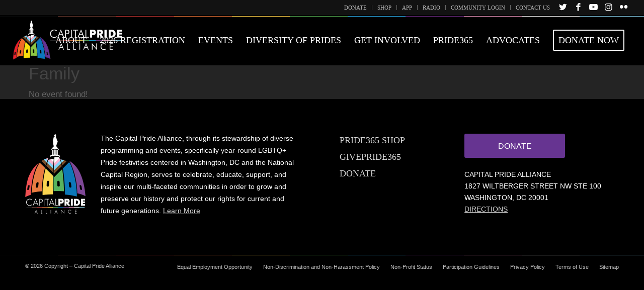

--- FILE ---
content_type: text/html; charset=UTF-8
request_url: https://www.capitalpride.org/mec-category/family/
body_size: 12799
content:
<!DOCTYPE html>
<html lang="en-US" class="html_stretched responsive av-preloader-disabled av-default-lightbox  html_header_top html_logo_left html_main_nav_header html_menu_right html_custom html_header_sticky html_header_shrinking_disabled html_header_topbar_active html_mobile_menu_tablet html_header_searchicon_disabled html_content_align_center html_header_unstick_top html_header_stretch html_minimal_header html_av-submenu-hidden html_av-submenu-display-click html_av-overlay-side html_av-overlay-side-classic html_av-submenu-noclone html_entry_id_14032 av-cookies-no-cookie-consent av-no-preview html_text_menu_active ">
<head>
<meta charset="UTF-8" />
<meta property="og:image" content="https://cappride.s3.amazonaws.com/wp-content/uploads/20250218211327/CPA-Logo-Progressive-Featured.png" />
<meta property="og:image:width" content="1920" />
<meta property="og:image:height" content="1200" />
<meta property="og:image:type" content="image/png" /> 



<!-- mobile setting -->
<meta name="viewport" content="width=device-width, initial-scale=1">

<!-- Scripts/CSS and wp_head hook -->
<meta name='robots' content='index, follow, max-image-preview:large, max-snippet:-1, max-video-preview:-1' />
	<style>img:is([sizes="auto" i], [sizes^="auto," i]) { contain-intrinsic-size: 3000px 1500px }</style>
	
	<!-- This site is optimized with the Yoast SEO plugin v26.7 - https://yoast.com/wordpress/plugins/seo/ -->
	<title>Family Archives - Capital Pride Alliance</title>
	<link rel="canonical" href="https://www.capitalpride.org/mec-category/family/" />
	<link rel="next" href="https://www.capitalpride.org/mec-category/family/page/2/" />
	<meta property="og:locale" content="en_US" />
	<meta property="og:type" content="article" />
	<meta property="og:title" content="Family Archives - Capital Pride Alliance" />
	<meta property="og:url" content="https://www.capitalpride.org/mec-category/family/" />
	<meta property="og:site_name" content="Capital Pride Alliance" />
	<meta property="og:image" content="https://capitalpride.s3.amazonaws.com/wp-content/uploads/2025/07/29101422/Capotal-Pride-Featured%402x.png" />
	<meta property="og:image:width" content="2400" />
	<meta property="og:image:height" content="1600" />
	<meta property="og:image:type" content="image/png" />
	<meta name="twitter:card" content="summary_large_image" />
	<meta name="twitter:site" content="@CapitalPrideDC" />
	<script type="application/ld+json" class="yoast-schema-graph">{"@context":"https://schema.org","@graph":[{"@type":"CollectionPage","@id":"https://www.capitalpride.org/mec-category/family/","url":"https://www.capitalpride.org/mec-category/family/","name":"Family Archives - Capital Pride Alliance","isPartOf":{"@id":"https://www.capitalpride.org/#website"},"primaryImageOfPage":{"@id":"https://www.capitalpride.org/mec-category/family/#primaryimage"},"image":{"@id":"https://www.capitalpride.org/mec-category/family/#primaryimage"},"thumbnailUrl":"https://capitalpride.s3.amazonaws.com/wp-content/uploads/2019/03/29105026/Gay-Day-at-the-Zoo.jpg","breadcrumb":{"@id":"https://www.capitalpride.org/mec-category/family/#breadcrumb"},"inLanguage":"en-US"},{"@type":"ImageObject","inLanguage":"en-US","@id":"https://www.capitalpride.org/mec-category/family/#primaryimage","url":"https://capitalpride.s3.amazonaws.com/wp-content/uploads/2019/03/29105026/Gay-Day-at-the-Zoo.jpg","contentUrl":"https://capitalpride.s3.amazonaws.com/wp-content/uploads/2019/03/29105026/Gay-Day-at-the-Zoo.jpg","width":1920,"height":1080},{"@type":"BreadcrumbList","@id":"https://www.capitalpride.org/mec-category/family/#breadcrumb","itemListElement":[{"@type":"ListItem","position":1,"name":"Home","item":"https://www.capitalpride.org/home-2026/"},{"@type":"ListItem","position":2,"name":"Family"}]},{"@type":"WebSite","@id":"https://www.capitalpride.org/#website","url":"https://www.capitalpride.org/","name":"Capital Pride Alliance","description":"#HavePride365","potentialAction":[{"@type":"SearchAction","target":{"@type":"EntryPoint","urlTemplate":"https://www.capitalpride.org/?s={search_term_string}"},"query-input":{"@type":"PropertyValueSpecification","valueRequired":true,"valueName":"search_term_string"}}],"inLanguage":"en-US"}]}</script>
	<!-- / Yoast SEO plugin. -->


<link rel='dns-prefetch' href='//www.google.com' />
<link rel='dns-prefetch' href='//fonts.googleapis.com' />
<link rel="alternate" type="application/rss+xml" title="Capital Pride Alliance &raquo; Feed" href="https://www.capitalpride.org/feed/" />
<link rel="alternate" type="application/rss+xml" title="Capital Pride Alliance &raquo; Comments Feed" href="https://www.capitalpride.org/comments/feed/" />
<link rel="alternate" type="application/rss+xml" title="Capital Pride Alliance &raquo; Family Category Feed" href="https://www.capitalpride.org/mec-category/family/feed/" />
<link rel='stylesheet' id='avia-grid-css' href='https://www.capitalpride.org/wp-content/themes/enfold/css/grid.css?ver=4.8.2' type='text/css' media='all' />
<link rel='stylesheet' id='avia-base-css' href='https://www.capitalpride.org/wp-content/themes/capitalpride/css/base.css?ver=4' type='text/css' media='all' />
<link rel='stylesheet' id='avia-layout-css' href='https://www.capitalpride.org/wp-content/themes/enfold/css/layout.css?ver=4.8.2' type='text/css' media='all' />
<link rel='stylesheet' id='avia-module-heading-css' href='https://www.capitalpride.org/wp-content/themes/enfold/config-templatebuilder/avia-shortcodes/heading/heading.css?ver=6.8.3' type='text/css' media='all' />
<link rel='stylesheet' id='avia-module-portfolio-css' href='https://www.capitalpride.org/wp-content/themes/enfold/config-templatebuilder/avia-shortcodes/portfolio/portfolio.css?ver=6.8.3' type='text/css' media='all' />
<link rel='stylesheet' id='avia-module-button-css' href='https://www.capitalpride.org/wp-content/plugins/enfold-plus/includes/avia-shortcodes/buttons/buttons.css?ver=6.8.3' type='text/css' media='all' />
<link rel='stylesheet' id='avia-module-buttonrow-css' href='https://www.capitalpride.org/wp-content/plugins/enfold-plus/includes/avia-shortcodes/buttonrow/buttonrow.css?ver=6.8.3' type='text/css' media='all' />
<link rel='stylesheet' id='avia-module-custom-menu-css' href='https://www.capitalpride.org/wp-content/plugins/enfold-plus/includes/avia-shortcodes/custom_menu/custom_menu.css?ver=6.8.3' type='text/css' media='all' />
<link rel='stylesheet' id='avia-module-icon-css' href='https://www.capitalpride.org/wp-content/themes/enfold/config-templatebuilder/avia-shortcodes/icon/icon.css?ver=6.8.3' type='text/css' media='all' />
<link rel='stylesheet' id='avia-module-iconlist-css' href='https://www.capitalpride.org/wp-content/themes/enfold/config-templatebuilder/avia-shortcodes/iconlist/iconlist.css?ver=6.8.3' type='text/css' media='all' />
<link rel='stylesheet' id='avia-module-image-css' href='https://www.capitalpride.org/wp-content/plugins/enfold-plus/includes/avia-shortcodes/image/image.css?ver=6.8.3' type='text/css' media='all' />
<link rel='stylesheet' id='avia-module-social-profiles-css' href='https://www.capitalpride.org/wp-content/plugins/enfold-plus/includes/avia-shortcodes/social_profiles/social_profiles.css?ver=6.8.3' type='text/css' media='all' />
<link rel='stylesheet' id='avia-module-slideshow-css' href='https://www.capitalpride.org/wp-content/themes/enfold/config-templatebuilder/avia-shortcodes/slideshow/slideshow.css?ver=6.8.3' type='text/css' media='all' />
<link rel='stylesheet' id='avia-module-testimonials-css' href='https://www.capitalpride.org/wp-content/themes/enfold/config-templatebuilder/avia-shortcodes/testimonials/testimonials.css?ver=6.8.3' type='text/css' media='all' />
<link rel='stylesheet' id='avia-module-textblock-css' href='https://www.capitalpride.org/wp-content/plugins/enfold-plus/includes/avia-shortcodes/textblock/textblock.css?ver=6.8.3' type='text/css' media='all' />
<link rel='stylesheet' id='avia-module-audioplayer-css' href='https://www.capitalpride.org/wp-content/themes/enfold/config-templatebuilder/avia-shortcodes/audio-player/audio-player.css?ver=6.8.3' type='text/css' media='all' />
<link rel='stylesheet' id='avia-module-blog-css' href='https://www.capitalpride.org/wp-content/themes/enfold/config-templatebuilder/avia-shortcodes/blog/blog.css?ver=6.8.3' type='text/css' media='all' />
<link rel='stylesheet' id='avia-module-postslider-css' href='https://www.capitalpride.org/wp-content/themes/enfold/config-templatebuilder/avia-shortcodes/postslider/postslider.css?ver=6.8.3' type='text/css' media='all' />
<link rel='stylesheet' id='avia-module-catalogue-css' href='https://www.capitalpride.org/wp-content/themes/enfold/config-templatebuilder/avia-shortcodes/catalogue/catalogue.css?ver=6.8.3' type='text/css' media='all' />
<link rel='stylesheet' id='avia-module-comments-css' href='https://www.capitalpride.org/wp-content/themes/enfold/config-templatebuilder/avia-shortcodes/comments/comments.css?ver=6.8.3' type='text/css' media='all' />
<link rel='stylesheet' id='avia-module-contact-css' href='https://www.capitalpride.org/wp-content/themes/enfold/config-templatebuilder/avia-shortcodes/contact/contact.css?ver=6.8.3' type='text/css' media='all' />
<link rel='stylesheet' id='avia-module-slideshow-contentpartner-css' href='https://www.capitalpride.org/wp-content/themes/enfold/config-templatebuilder/avia-shortcodes/contentslider/contentslider.css?ver=6.8.3' type='text/css' media='all' />
<link rel='stylesheet' id='avia-module-countdown-css' href='https://www.capitalpride.org/wp-content/themes/enfold/config-templatebuilder/avia-shortcodes/countdown/countdown.css?ver=6.8.3' type='text/css' media='all' />
<link rel='stylesheet' id='avia-module-gallery-css' href='https://www.capitalpride.org/wp-content/themes/enfold/config-templatebuilder/avia-shortcodes/gallery/gallery.css?ver=6.8.3' type='text/css' media='all' />
<link rel='stylesheet' id='avia-module-gallery-hor-css' href='https://www.capitalpride.org/wp-content/themes/enfold/config-templatebuilder/avia-shortcodes/gallery_horizontal/gallery_horizontal.css?ver=6.8.3' type='text/css' media='all' />
<link rel='stylesheet' id='avia-module-maps-css' href='https://www.capitalpride.org/wp-content/themes/enfold/config-templatebuilder/avia-shortcodes/google_maps/google_maps.css?ver=6.8.3' type='text/css' media='all' />
<link rel='stylesheet' id='avia-module-gridrow-css' href='https://www.capitalpride.org/wp-content/themes/enfold/config-templatebuilder/avia-shortcodes/grid_row/grid_row.css?ver=6.8.3' type='text/css' media='all' />
<link rel='stylesheet' id='avia-module-rotator-css' href='https://www.capitalpride.org/wp-content/themes/enfold/config-templatebuilder/avia-shortcodes/headline_rotator/headline_rotator.css?ver=6.8.3' type='text/css' media='all' />
<link rel='stylesheet' id='avia-module-hr-css' href='https://www.capitalpride.org/wp-content/themes/enfold/config-templatebuilder/avia-shortcodes/hr/hr.css?ver=6.8.3' type='text/css' media='all' />
<link rel='stylesheet' id='avia-module-iconbox-css' href='https://www.capitalpride.org/wp-content/themes/enfold/config-templatebuilder/avia-shortcodes/iconbox/iconbox.css?ver=6.8.3' type='text/css' media='all' />
<link rel='stylesheet' id='avia-module-icongrid-css' href='https://www.capitalpride.org/wp-content/themes/enfold/config-templatebuilder/avia-shortcodes/icongrid/icongrid.css?ver=6.8.3' type='text/css' media='all' />
<link rel='stylesheet' id='avia-module-hotspot-css' href='https://www.capitalpride.org/wp-content/themes/enfold/config-templatebuilder/avia-shortcodes/image_hotspots/image_hotspots.css?ver=6.8.3' type='text/css' media='all' />
<link rel='stylesheet' id='avia-module-magazine-css' href='https://www.capitalpride.org/wp-content/themes/enfold/config-templatebuilder/avia-shortcodes/magazine/magazine.css?ver=6.8.3' type='text/css' media='all' />
<link rel='stylesheet' id='avia-module-masonry-css' href='https://www.capitalpride.org/wp-content/themes/enfold/config-templatebuilder/avia-shortcodes/masonry_entries/masonry_entries.css?ver=6.8.3' type='text/css' media='all' />
<link rel='stylesheet' id='avia-siteloader-css' href='https://www.capitalpride.org/wp-content/themes/enfold/css/avia-snippet-site-preloader.css?ver=6.8.3' type='text/css' media='all' />
<link rel='stylesheet' id='avia-module-menu-css' href='https://www.capitalpride.org/wp-content/themes/enfold/config-templatebuilder/avia-shortcodes/menu/menu.css?ver=6.8.3' type='text/css' media='all' />
<link rel='stylesheet' id='avia-modfule-notification-css' href='https://www.capitalpride.org/wp-content/themes/enfold/config-templatebuilder/avia-shortcodes/notification/notification.css?ver=6.8.3' type='text/css' media='all' />
<link rel='stylesheet' id='avia-module-numbers-css' href='https://www.capitalpride.org/wp-content/themes/enfold/config-templatebuilder/avia-shortcodes/numbers/numbers.css?ver=6.8.3' type='text/css' media='all' />
<link rel='stylesheet' id='avia-module-post-metadata-css' href='https://www.capitalpride.org/wp-content/themes/enfold/config-templatebuilder/avia-shortcodes/post_metadata/post_metadata.css?ver=6.8.3' type='text/css' media='all' />
<link rel='stylesheet' id='avia-module-progress-bar-css' href='https://www.capitalpride.org/wp-content/themes/enfold/config-templatebuilder/avia-shortcodes/progressbar/progressbar.css?ver=6.8.3' type='text/css' media='all' />
<link rel='stylesheet' id='avia-module-promobox-css' href='https://www.capitalpride.org/wp-content/themes/enfold/config-templatebuilder/avia-shortcodes/promobox/promobox.css?ver=6.8.3' type='text/css' media='all' />
<link rel='stylesheet' id='avia-sc-search-css' href='https://www.capitalpride.org/wp-content/themes/enfold/config-templatebuilder/avia-shortcodes/search/search.css?ver=6.8.3' type='text/css' media='all' />
<link rel='stylesheet' id='avia-module-slideshow-accordion-css' href='https://www.capitalpride.org/wp-content/themes/enfold/config-templatebuilder/avia-shortcodes/slideshow_accordion/slideshow_accordion.css?ver=6.8.3' type='text/css' media='all' />
<link rel='stylesheet' id='avia-module-slideshow-feature-image-css' href='https://www.capitalpride.org/wp-content/themes/enfold/config-templatebuilder/avia-shortcodes/slideshow_feature_image/slideshow_feature_image.css?ver=6.8.3' type='text/css' media='all' />
<link rel='stylesheet' id='avia-module-slideshow-fullsize-css' href='https://www.capitalpride.org/wp-content/themes/enfold/config-templatebuilder/avia-shortcodes/slideshow_fullsize/slideshow_fullsize.css?ver=6.8.3' type='text/css' media='all' />
<link rel='stylesheet' id='avia-module-slideshow-fullscreen-css' href='https://www.capitalpride.org/wp-content/themes/enfold/config-templatebuilder/avia-shortcodes/slideshow_fullscreen/slideshow_fullscreen.css?ver=6.8.3' type='text/css' media='all' />
<link rel='stylesheet' id='avia-module-slideshow-ls-css' href='https://www.capitalpride.org/wp-content/themes/enfold/config-templatebuilder/avia-shortcodes/slideshow_layerslider/slideshow_layerslider.css?ver=6.8.3' type='text/css' media='all' />
<link rel='stylesheet' id='avia-module-social-css' href='https://www.capitalpride.org/wp-content/themes/enfold/config-templatebuilder/avia-shortcodes/social_share/social_share.css?ver=6.8.3' type='text/css' media='all' />
<link rel='stylesheet' id='avia-module-tabsection-css' href='https://www.capitalpride.org/wp-content/themes/enfold/config-templatebuilder/avia-shortcodes/tab_section/tab_section.css?ver=6.8.3' type='text/css' media='all' />
<link rel='stylesheet' id='avia-module-table-css' href='https://www.capitalpride.org/wp-content/themes/enfold/config-templatebuilder/avia-shortcodes/table/table.css?ver=6.8.3' type='text/css' media='all' />
<link rel='stylesheet' id='avia-module-tabs-css' href='https://www.capitalpride.org/wp-content/themes/enfold/config-templatebuilder/avia-shortcodes/tabs/tabs.css?ver=6.8.3' type='text/css' media='all' />
<link rel='stylesheet' id='avia-module-team-css' href='https://www.capitalpride.org/wp-content/themes/enfold/config-templatebuilder/avia-shortcodes/team/team.css?ver=6.8.3' type='text/css' media='all' />
<link rel='stylesheet' id='avia-module-timeline-css' href='https://www.capitalpride.org/wp-content/themes/enfold/config-templatebuilder/avia-shortcodes/timeline/timeline.css?ver=6.8.3' type='text/css' media='all' />
<link rel='stylesheet' id='avia-module-toggles-css' href='https://www.capitalpride.org/wp-content/themes/enfold/config-templatebuilder/avia-shortcodes/toggles/toggles.css?ver=6.8.3' type='text/css' media='all' />
<link rel='stylesheet' id='avia-module-video-css' href='https://www.capitalpride.org/wp-content/themes/enfold/config-templatebuilder/avia-shortcodes/video/video.css?ver=6.8.3' type='text/css' media='all' />
<link rel='stylesheet' id='jquery.nice-select-css' href='https://www.capitalpride.org/wp-content/plugins/mec-fluent-layouts//assets/libs/nice-select.css?ver=1.1.0' type='text/css' media='all' />
<link rel='stylesheet' id='mec-select2-style-css' href='https://www.capitalpride.org/wp-content/plugins/modern-events-calendar/assets/packages/select2/select2.min.css?ver=7.29.0' type='text/css' media='all' />
<link rel='stylesheet' id='mec-font-icons-css' href='https://www.capitalpride.org/wp-content/plugins/modern-events-calendar/assets/css/iconfonts.css?ver=7.29.0' type='text/css' media='all' />
<link rel='stylesheet' id='mec-frontend-style-css' href='https://www.capitalpride.org/wp-content/plugins/modern-events-calendar/assets/css/frontend.min.css?ver=7.29.0' type='text/css' media='all' />
<link rel='stylesheet' id='mec-tooltip-style-css' href='https://www.capitalpride.org/wp-content/plugins/modern-events-calendar/assets/packages/tooltip/tooltip.css?ver=7.29.0' type='text/css' media='all' />
<link rel='stylesheet' id='mec-tooltip-shadow-style-css' href='https://www.capitalpride.org/wp-content/plugins/modern-events-calendar/assets/packages/tooltip/tooltipster-sideTip-shadow.min.css?ver=7.29.0' type='text/css' media='all' />
<link rel='stylesheet' id='featherlight-css' href='https://www.capitalpride.org/wp-content/plugins/modern-events-calendar/assets/packages/featherlight/featherlight.css?ver=7.29.0' type='text/css' media='all' />
<link rel='stylesheet' id='mec-lity-style-css' href='https://www.capitalpride.org/wp-content/plugins/modern-events-calendar/assets/packages/lity/lity.min.css?ver=7.29.0' type='text/css' media='all' />
<link rel='stylesheet' id='mec-general-calendar-style-css' href='https://www.capitalpride.org/wp-content/plugins/modern-events-calendar/assets/css/mec-general-calendar.css?ver=7.29.0' type='text/css' media='all' />
<link rel='stylesheet' id='sbi_styles-css' href='https://www.capitalpride.org/wp-content/plugins/instagram-feed-pro/css/sbi-styles.min.css?ver=6.9.0' type='text/css' media='all' />
<style id='classic-theme-styles-inline-css' type='text/css'>
/*! This file is auto-generated */
.wp-block-button__link{color:#fff;background-color:#32373c;border-radius:9999px;box-shadow:none;text-decoration:none;padding:calc(.667em + 2px) calc(1.333em + 2px);font-size:1.125em}.wp-block-file__button{background:#32373c;color:#fff;text-decoration:none}
</style>
<style id='global-styles-inline-css' type='text/css'>
:root{--wp--preset--aspect-ratio--square: 1;--wp--preset--aspect-ratio--4-3: 4/3;--wp--preset--aspect-ratio--3-4: 3/4;--wp--preset--aspect-ratio--3-2: 3/2;--wp--preset--aspect-ratio--2-3: 2/3;--wp--preset--aspect-ratio--16-9: 16/9;--wp--preset--aspect-ratio--9-16: 9/16;--wp--preset--color--black: #000000;--wp--preset--color--cyan-bluish-gray: #abb8c3;--wp--preset--color--white: #ffffff;--wp--preset--color--pale-pink: #f78da7;--wp--preset--color--vivid-red: #cf2e2e;--wp--preset--color--luminous-vivid-orange: #ff6900;--wp--preset--color--luminous-vivid-amber: #fcb900;--wp--preset--color--light-green-cyan: #7bdcb5;--wp--preset--color--vivid-green-cyan: #00d084;--wp--preset--color--pale-cyan-blue: #8ed1fc;--wp--preset--color--vivid-cyan-blue: #0693e3;--wp--preset--color--vivid-purple: #9b51e0;--wp--preset--gradient--vivid-cyan-blue-to-vivid-purple: linear-gradient(135deg,rgba(6,147,227,1) 0%,rgb(155,81,224) 100%);--wp--preset--gradient--light-green-cyan-to-vivid-green-cyan: linear-gradient(135deg,rgb(122,220,180) 0%,rgb(0,208,130) 100%);--wp--preset--gradient--luminous-vivid-amber-to-luminous-vivid-orange: linear-gradient(135deg,rgba(252,185,0,1) 0%,rgba(255,105,0,1) 100%);--wp--preset--gradient--luminous-vivid-orange-to-vivid-red: linear-gradient(135deg,rgba(255,105,0,1) 0%,rgb(207,46,46) 100%);--wp--preset--gradient--very-light-gray-to-cyan-bluish-gray: linear-gradient(135deg,rgb(238,238,238) 0%,rgb(169,184,195) 100%);--wp--preset--gradient--cool-to-warm-spectrum: linear-gradient(135deg,rgb(74,234,220) 0%,rgb(151,120,209) 20%,rgb(207,42,186) 40%,rgb(238,44,130) 60%,rgb(251,105,98) 80%,rgb(254,248,76) 100%);--wp--preset--gradient--blush-light-purple: linear-gradient(135deg,rgb(255,206,236) 0%,rgb(152,150,240) 100%);--wp--preset--gradient--blush-bordeaux: linear-gradient(135deg,rgb(254,205,165) 0%,rgb(254,45,45) 50%,rgb(107,0,62) 100%);--wp--preset--gradient--luminous-dusk: linear-gradient(135deg,rgb(255,203,112) 0%,rgb(199,81,192) 50%,rgb(65,88,208) 100%);--wp--preset--gradient--pale-ocean: linear-gradient(135deg,rgb(255,245,203) 0%,rgb(182,227,212) 50%,rgb(51,167,181) 100%);--wp--preset--gradient--electric-grass: linear-gradient(135deg,rgb(202,248,128) 0%,rgb(113,206,126) 100%);--wp--preset--gradient--midnight: linear-gradient(135deg,rgb(2,3,129) 0%,rgb(40,116,252) 100%);--wp--preset--font-size--small: 13px;--wp--preset--font-size--medium: 20px;--wp--preset--font-size--large: 36px;--wp--preset--font-size--x-large: 42px;--wp--preset--spacing--20: 0.44rem;--wp--preset--spacing--30: 0.67rem;--wp--preset--spacing--40: 1rem;--wp--preset--spacing--50: 1.5rem;--wp--preset--spacing--60: 2.25rem;--wp--preset--spacing--70: 3.38rem;--wp--preset--spacing--80: 5.06rem;--wp--preset--shadow--natural: 6px 6px 9px rgba(0, 0, 0, 0.2);--wp--preset--shadow--deep: 12px 12px 50px rgba(0, 0, 0, 0.4);--wp--preset--shadow--sharp: 6px 6px 0px rgba(0, 0, 0, 0.2);--wp--preset--shadow--outlined: 6px 6px 0px -3px rgba(255, 255, 255, 1), 6px 6px rgba(0, 0, 0, 1);--wp--preset--shadow--crisp: 6px 6px 0px rgba(0, 0, 0, 1);}:where(.is-layout-flex){gap: 0.5em;}:where(.is-layout-grid){gap: 0.5em;}body .is-layout-flex{display: flex;}.is-layout-flex{flex-wrap: wrap;align-items: center;}.is-layout-flex > :is(*, div){margin: 0;}body .is-layout-grid{display: grid;}.is-layout-grid > :is(*, div){margin: 0;}:where(.wp-block-columns.is-layout-flex){gap: 2em;}:where(.wp-block-columns.is-layout-grid){gap: 2em;}:where(.wp-block-post-template.is-layout-flex){gap: 1.25em;}:where(.wp-block-post-template.is-layout-grid){gap: 1.25em;}.has-black-color{color: var(--wp--preset--color--black) !important;}.has-cyan-bluish-gray-color{color: var(--wp--preset--color--cyan-bluish-gray) !important;}.has-white-color{color: var(--wp--preset--color--white) !important;}.has-pale-pink-color{color: var(--wp--preset--color--pale-pink) !important;}.has-vivid-red-color{color: var(--wp--preset--color--vivid-red) !important;}.has-luminous-vivid-orange-color{color: var(--wp--preset--color--luminous-vivid-orange) !important;}.has-luminous-vivid-amber-color{color: var(--wp--preset--color--luminous-vivid-amber) !important;}.has-light-green-cyan-color{color: var(--wp--preset--color--light-green-cyan) !important;}.has-vivid-green-cyan-color{color: var(--wp--preset--color--vivid-green-cyan) !important;}.has-pale-cyan-blue-color{color: var(--wp--preset--color--pale-cyan-blue) !important;}.has-vivid-cyan-blue-color{color: var(--wp--preset--color--vivid-cyan-blue) !important;}.has-vivid-purple-color{color: var(--wp--preset--color--vivid-purple) !important;}.has-black-background-color{background-color: var(--wp--preset--color--black) !important;}.has-cyan-bluish-gray-background-color{background-color: var(--wp--preset--color--cyan-bluish-gray) !important;}.has-white-background-color{background-color: var(--wp--preset--color--white) !important;}.has-pale-pink-background-color{background-color: var(--wp--preset--color--pale-pink) !important;}.has-vivid-red-background-color{background-color: var(--wp--preset--color--vivid-red) !important;}.has-luminous-vivid-orange-background-color{background-color: var(--wp--preset--color--luminous-vivid-orange) !important;}.has-luminous-vivid-amber-background-color{background-color: var(--wp--preset--color--luminous-vivid-amber) !important;}.has-light-green-cyan-background-color{background-color: var(--wp--preset--color--light-green-cyan) !important;}.has-vivid-green-cyan-background-color{background-color: var(--wp--preset--color--vivid-green-cyan) !important;}.has-pale-cyan-blue-background-color{background-color: var(--wp--preset--color--pale-cyan-blue) !important;}.has-vivid-cyan-blue-background-color{background-color: var(--wp--preset--color--vivid-cyan-blue) !important;}.has-vivid-purple-background-color{background-color: var(--wp--preset--color--vivid-purple) !important;}.has-black-border-color{border-color: var(--wp--preset--color--black) !important;}.has-cyan-bluish-gray-border-color{border-color: var(--wp--preset--color--cyan-bluish-gray) !important;}.has-white-border-color{border-color: var(--wp--preset--color--white) !important;}.has-pale-pink-border-color{border-color: var(--wp--preset--color--pale-pink) !important;}.has-vivid-red-border-color{border-color: var(--wp--preset--color--vivid-red) !important;}.has-luminous-vivid-orange-border-color{border-color: var(--wp--preset--color--luminous-vivid-orange) !important;}.has-luminous-vivid-amber-border-color{border-color: var(--wp--preset--color--luminous-vivid-amber) !important;}.has-light-green-cyan-border-color{border-color: var(--wp--preset--color--light-green-cyan) !important;}.has-vivid-green-cyan-border-color{border-color: var(--wp--preset--color--vivid-green-cyan) !important;}.has-pale-cyan-blue-border-color{border-color: var(--wp--preset--color--pale-cyan-blue) !important;}.has-vivid-cyan-blue-border-color{border-color: var(--wp--preset--color--vivid-cyan-blue) !important;}.has-vivid-purple-border-color{border-color: var(--wp--preset--color--vivid-purple) !important;}.has-vivid-cyan-blue-to-vivid-purple-gradient-background{background: var(--wp--preset--gradient--vivid-cyan-blue-to-vivid-purple) !important;}.has-light-green-cyan-to-vivid-green-cyan-gradient-background{background: var(--wp--preset--gradient--light-green-cyan-to-vivid-green-cyan) !important;}.has-luminous-vivid-amber-to-luminous-vivid-orange-gradient-background{background: var(--wp--preset--gradient--luminous-vivid-amber-to-luminous-vivid-orange) !important;}.has-luminous-vivid-orange-to-vivid-red-gradient-background{background: var(--wp--preset--gradient--luminous-vivid-orange-to-vivid-red) !important;}.has-very-light-gray-to-cyan-bluish-gray-gradient-background{background: var(--wp--preset--gradient--very-light-gray-to-cyan-bluish-gray) !important;}.has-cool-to-warm-spectrum-gradient-background{background: var(--wp--preset--gradient--cool-to-warm-spectrum) !important;}.has-blush-light-purple-gradient-background{background: var(--wp--preset--gradient--blush-light-purple) !important;}.has-blush-bordeaux-gradient-background{background: var(--wp--preset--gradient--blush-bordeaux) !important;}.has-luminous-dusk-gradient-background{background: var(--wp--preset--gradient--luminous-dusk) !important;}.has-pale-ocean-gradient-background{background: var(--wp--preset--gradient--pale-ocean) !important;}.has-electric-grass-gradient-background{background: var(--wp--preset--gradient--electric-grass) !important;}.has-midnight-gradient-background{background: var(--wp--preset--gradient--midnight) !important;}.has-small-font-size{font-size: var(--wp--preset--font-size--small) !important;}.has-medium-font-size{font-size: var(--wp--preset--font-size--medium) !important;}.has-large-font-size{font-size: var(--wp--preset--font-size--large) !important;}.has-x-large-font-size{font-size: var(--wp--preset--font-size--x-large) !important;}
:where(.wp-block-post-template.is-layout-flex){gap: 1.25em;}:where(.wp-block-post-template.is-layout-grid){gap: 1.25em;}
:where(.wp-block-columns.is-layout-flex){gap: 2em;}:where(.wp-block-columns.is-layout-grid){gap: 2em;}
:root :where(.wp-block-pullquote){font-size: 1.5em;line-height: 1.6;}
</style>
<link rel='stylesheet' id='mec-fluent-layouts-google-fonts-css' href='https://fonts.googleapis.com/css2?family=DM+Sans%3Aital%2Cwght%400%2C400%3B0%2C500%3B0%2C700%3B1%2C400%3B1%2C500%3B1%2C700&#038;display=swap&#038;ver=6.8.3' type='text/css' media='all' />
<link rel='stylesheet' id='mec-fluent-layouts-css' href='https://www.capitalpride.org/wp-content/plugins/mec-fluent-layouts//assets/mec-fluent-layouts.css?ver=1.0.0' type='text/css' media='all' />
<link rel='stylesheet' id='mec-fluent-layouts-single-css' href='https://www.capitalpride.org/wp-content/plugins/mec-fluent-layouts//assets/mec-fluent-layouts-single.css?ver=1.0.0' type='text/css' media='all' />
<link rel='stylesheet' id='mc4wp-form-basic-css' href='https://www.capitalpride.org/wp-content/plugins/mailchimp-for-wp/assets/css/form-basic.css?ver=4.10.9' type='text/css' media='all' />
<link rel='stylesheet' id='avia-scs-css' href='https://www.capitalpride.org/wp-content/themes/enfold/css/shortcodes.css?ver=4.8.2' type='text/css' media='all' />
<link rel='stylesheet' id='avia-popup-css-css' href='https://www.capitalpride.org/wp-content/themes/enfold/js/aviapopup/magnific-popup.css?ver=4.8.2' type='text/css' media='screen' />
<link rel='stylesheet' id='avia-lightbox-css' href='https://www.capitalpride.org/wp-content/themes/enfold/css/avia-snippet-lightbox.css?ver=4.8.2' type='text/css' media='screen' />
<link rel='stylesheet' id='avia-widget-css-css' href='https://www.capitalpride.org/wp-content/themes/enfold/css/avia-snippet-widget.css?ver=4.8.2' type='text/css' media='screen' />
<link rel='stylesheet' id='avia-dynamic-css' href='https://www.capitalpride.org/wp-content/uploads/dynamic_avia/capital_pride.css?ver=6969468dcbdfe' type='text/css' media='all' />
<link rel='stylesheet' id='avia-style-css' href='https://www.capitalpride.org/wp-content/themes/capitalpride/style.css?ver=4.8.2' type='text/css' media='all' />
<link rel='stylesheet' id='main-css-css' href='https://www.capitalpride.org/wp-content/themes/capitalpride/css/main.css?ver=4' type='text/css' media='all' />
<!--n2css--><!--n2js--><script type="text/javascript" src="https://www.capitalpride.org/wp-includes/js/jquery/jquery.min.js?ver=3.7.1" id="jquery-core-js"></script>
<script type="text/javascript" src="https://www.capitalpride.org/wp-content/plugins/mec-fluent-layouts//assets/libs/jquery.nicescroll.min.js?ver=3.7.6" id="jquery.nicescroll-js"></script>
<script type="text/javascript" src="https://www.capitalpride.org/wp-content/plugins/mec-fluent-layouts//assets/libs/jquery.nice-select.min.js?ver=1.1.0" id="jquery.nice-select-js"></script>
<script type="text/javascript" src="https://www.capitalpride.org/wp-content/themes/enfold/js/avia-compat.js?ver=4.8.2" id="avia-compat-js"></script>
<link rel="https://api.w.org/" href="https://www.capitalpride.org/wp-json/" /><link rel="alternate" title="JSON" type="application/json" href="https://www.capitalpride.org/wp-json/wp/v2/mec_category/378" /><link rel="EditURI" type="application/rsd+xml" title="RSD" href="https://www.capitalpride.org/xmlrpc.php?rsd" />

<style type="text/css">
	
	 
		 
		 		 		</style>



<script type="text/javascript">
	
	</script>
        <script
  data-cfasync="false"
  src="https://transcend-cdn.com/cm/5a07938d-f884-405a-a335-d2c3330afcdc/airgap.js"
></script>

        <script async src="https://www.googletagmanager.com/gtag/js?id=AW-16711428281"> </script>
<script>
window.dataLayer = window.dataLayer | | [ ] ;
function gtag ( ) {dataLayer.push (arguments ) ; }
gtag ('js' , new Date ( ) ) ;
gtag ('config', 'AW-16711428281') ;
</script>                                                                        </script>


<link rel="profile" href="http://gmpg.org/xfn/11" />
<link rel="alternate" type="application/rss+xml" title="Capital Pride Alliance RSS2 Feed" href="https://www.capitalpride.org/feed/" />
<link rel="pingback" href="https://www.capitalpride.org/xmlrpc.php" />

<style type='text/css' media='screen'>
 #top #header_main > .container, #top #header_main > .container .main_menu  .av-main-nav > li > a, #top #header_main #menu-item-shop .cart_dropdown_link{ height:100px; line-height: 100px; }
 .html_top_nav_header .av-logo-container{ height:100px;  }
 .html_header_top.html_header_sticky #top #wrap_all #main{ padding-top:128px; } 
</style>
<!--[if lt IE 9]><script src="https://www.capitalpride.org/wp-content/themes/enfold/js/html5shiv.js"></script><![endif]-->
<link rel="icon" href="https://capitalpride.s3.amazonaws.com/wp-content/uploads/2025/07/29102818/favicon-update1.png" type="image/png">
			<style id="wpsp-style-frontend"></style>
			<link rel="icon" href="https://capitalpride.s3.amazonaws.com/wp-content/uploads/2026/01/15145445/CPA_Logo_Dome_Progressive_web_icon-36x36.png" sizes="32x32" />
<link rel="icon" href="https://capitalpride.s3.amazonaws.com/wp-content/uploads/2026/01/15145445/CPA_Logo_Dome_Progressive_web_icon-300x300.png" sizes="192x192" />
<link rel="apple-touch-icon" href="https://capitalpride.s3.amazonaws.com/wp-content/uploads/2026/01/15145445/CPA_Logo_Dome_Progressive_web_icon-180x180.png" />
<meta name="msapplication-TileImage" content="https://capitalpride.s3.amazonaws.com/wp-content/uploads/2026/01/15145445/CPA_Logo_Dome_Progressive_web_icon-300x300.png" />
		<style type="text/css" id="wp-custom-css">
			.postid-11260 .dp_pec_event_page_nav,
.postid-11260 .dp_pec_row,
.postid-3086 .dp_pec_event_page_nav,
.postid-3086 .dp_pec_row,
.postid-10596 .dp_pec_event_page_nav,
.postid-10596 .dp_pec_row,
.postid-11275 .dp_pec_event_page_nav,
.postid-11275 .dp_pec_row { display:none; }

.avia_textblock.home-page-slider {
	margin: 0;
}    

#footer .av_one_third:nth-child(3) {
    width: 25%;
}

#footer .av_one_third:nth-child(2) {
    width: 15%;
}		</style>
		<style type='text/css'>
@font-face {font-family: 'entypo-fontello'; font-weight: normal; font-style: normal; font-display: auto;
src: url('https://www.capitalpride.org/wp-content/themes/enfold/config-templatebuilder/avia-template-builder/assets/fonts/entypo-fontello.woff2') format('woff2'),
url('https://www.capitalpride.org/wp-content/themes/enfold/config-templatebuilder/avia-template-builder/assets/fonts/entypo-fontello.woff') format('woff'),
url('https://www.capitalpride.org/wp-content/themes/enfold/config-templatebuilder/avia-template-builder/assets/fonts/entypo-fontello.ttf') format('truetype'), 
url('https://www.capitalpride.org/wp-content/themes/enfold/config-templatebuilder/avia-template-builder/assets/fonts/entypo-fontello.svg#entypo-fontello') format('svg'),
url('https://www.capitalpride.org/wp-content/themes/enfold/config-templatebuilder/avia-template-builder/assets/fonts/entypo-fontello.eot'),
url('https://www.capitalpride.org/wp-content/themes/enfold/config-templatebuilder/avia-template-builder/assets/fonts/entypo-fontello.eot?#iefix') format('embedded-opentype');
} #top .avia-font-entypo-fontello, body .avia-font-entypo-fontello, html body [data-av_iconfont='entypo-fontello']:before{ font-family: 'entypo-fontello'; }
</style>

<!--
Debugging Info for Theme support: 

Theme: Enfold
Version: 4.8.2
Installed: enfold
AviaFramework Version: 5.0
AviaBuilder Version: 4.8
aviaElementManager Version: 1.0.1
- - - - - - - - - - -
ChildTheme: Capital Pride
ChildTheme Version: 1.0.0
ChildTheme Installed: enfold

ML:512-PU:40-PLA:33
WP:6.8.3
Compress: CSS:disabled - JS:disabled
Updates: enabled - deprecated Envato API - register Envato Token
PLAu:32
--><style>:root,::before,::after{--mec-heading-font-family: 'Oswald';--mec-paragraph-font-family: 'Lato';--mec-color-skin: #7d4794;--mec-color-skin-rgba-1: rgba(125,71,148,.25);--mec-color-skin-rgba-2: rgba(125,71,148,.5);--mec-color-skin-rgba-3: rgba(125,71,148,.75);--mec-color-skin-rgba-4: rgba(125,71,148,.11);--mec-primary-border-radius: ;--mec-secondary-border-radius: ;--mec-container-normal-width: 1196px;--mec-container-large-width: 1690px;--mec-fes-main-color: #40d9f1;--mec-fes-main-color-rgba-1: rgba(64, 217, 241, 0.12);--mec-fes-main-color-rgba-2: rgba(64, 217, 241, 0.23);--mec-fes-main-color-rgba-3: rgba(64, 217, 241, 0.03);--mec-fes-main-color-rgba-4: rgba(64, 217, 241, 0.3);--mec-fes-main-color-rgba-5: rgb(64 217 241 / 7%);--mec-fes-main-color-rgba-6: rgba(64, 217, 241, 0.2);--mec-fluent-main-color: #ade7ff;--mec-fluent-main-color-rgba-1: rgba(173, 231, 255, 0.3);--mec-fluent-main-color-rgba-2: rgba(173, 231, 255, 0.8);--mec-fluent-main-color-rgba-3: rgba(173, 231, 255, 0.1);--mec-fluent-main-color-rgba-4: rgba(173, 231, 255, 0.2);--mec-fluent-main-color-rgba-5: rgba(173, 231, 255, 0.7);--mec-fluent-main-color-rgba-6: rgba(173, 231, 255, 0.7);--mec-fluent-bold-color: #00acf8;--mec-fluent-bg-hover-color: #ebf9ff;--mec-fluent-bg-color: #f5f7f8;--mec-fluent-second-bg-color: #e8f7ff;}</style>
</head>




<body id="top" class="archive tax-mec_category term-family term-378 wp-theme-enfold wp-child-theme-capitalpride  rtl_columns stretched oswald lato mec-theme-enfold wp-schema-pro-2.10.6 avia-responsive-images-support" itemscope="itemscope" itemtype="https://schema.org/WebPage" >

	
	<div id='wrap_all'>

	
<header id='header' class='all_colors header_color dark_bg_color  av_header_top av_logo_left av_main_nav_header av_menu_right av_custom av_header_sticky av_header_shrinking_disabled av_header_stretch av_mobile_menu_tablet av_header_searchicon_disabled av_header_unstick_top av_minimal_header av_bottom_nav_disabled  av_header_border_disabled'  role="banner" itemscope="itemscope" itemtype="https://schema.org/WPHeader" >

		<div id='header_meta' class='container_wrap container_wrap_meta  av_icon_active_right av_extra_header_active av_secondary_right av_entry_id_14032'>
		
			      <div class='container'>
			      <ul class='noLightbox social_bookmarks icon_count_5'><li class='social_bookmarks_twitter av-social-link-twitter social_icon_1'><a target="_blank" aria-label="Link to Twitter" href='https://twitter.com/CapitalPrideDC' aria-hidden='false' data-av_icon='' data-av_iconfont='entypo-fontello' title='Twitter' rel="noopener"><span class='avia_hidden_link_text'>Twitter</span></a></li><li class='social_bookmarks_facebook av-social-link-facebook social_icon_2'><a target="_blank" aria-label="Link to Facebook" href='https://www.facebook.com/CapitalPrideDC?ref=ts' aria-hidden='false' data-av_icon='' data-av_iconfont='entypo-fontello' title='Facebook' rel="noopener"><span class='avia_hidden_link_text'>Facebook</span></a></li><li class='social_bookmarks_youtube av-social-link-youtube social_icon_3'><a target="_blank" aria-label="Link to Youtube" href='https://www.youtube.com/channel/UCS83bkypbpxWjHejxyW_cmg' aria-hidden='false' data-av_icon='' data-av_iconfont='entypo-fontello' title='Youtube' rel="noopener"><span class='avia_hidden_link_text'>Youtube</span></a></li><li class='social_bookmarks_instagram av-social-link-instagram social_icon_4'><a target="_blank" aria-label="Link to Instagram" href='https://instagram.com/capitalpridedc/' aria-hidden='false' data-av_icon='' data-av_iconfont='entypo-fontello' title='Instagram' rel="noopener"><span class='avia_hidden_link_text'>Instagram</span></a></li><li class='social_bookmarks_flickr av-social-link-flickr social_icon_5'><a target="_blank" aria-label="Link to Flickr" href='https://www.flickr.com/photos/capitalpride/albums' aria-hidden='false' data-av_icon='' data-av_iconfont='entypo-fontello' title='Flickr' rel="noopener"><span class='avia_hidden_link_text'>Flickr</span></a></li></ul><nav class='sub_menu'  role="navigation" itemscope="itemscope" itemtype="https://schema.org/SiteNavigationElement" ><ul id="avia2-menu" class="menu"><li id="menu-item-15655" class="menu-item menu-item-type-custom menu-item-object-custom menu-item-15655"><a target="_blank" href="https://worldpridedc.org/give/?utm_source=CPA" rel="noopener">Donate</a></li>
<li id="menu-item-9696" class="menu-item menu-item-type-custom menu-item-object-custom menu-item-9696"><a target="_blank" href="https://www.pride365shop.org/" rel="noopener">Shop</a></li>
<li id="menu-item-34942" class="menu-item menu-item-type-custom menu-item-object-custom menu-item-34942"><a target="_blank" href="https://pride365.org/" rel="noopener">App</a></li>
<li id="menu-item-34941" class="menu-item menu-item-type-custom menu-item-object-custom menu-item-34941"><a target="_blank" href="https://player.live365.com/pride365" rel="noopener">Radio</a></li>
<li id="menu-item-10537" class="menu-item menu-item-type-custom menu-item-object-custom menu-item-10537"><a target="_blank" href="https://capitalpride.my.site.com/Community/s/login" rel="noopener">Community Login</a></li>
<li id="menu-item-22564" class="menu-item menu-item-type-custom menu-item-object-custom menu-item-22564"><a href="https://www.capitalpride.org/contact-us/">Contact Us</a></li>
</ul></nav>			      </div>
		</div>

		<div  id='header_main' class='container_wrap container_wrap_logo'>
	
        <div class='container av-logo-container'><div class='inner-container'><span class='logo'><a href='https://www.capitalpride.org/'><img src="https://capitalpride.s3.amazonaws.com/wp-content/uploads/2025/07/29102716/CPA-Inclusive-1-web-header-reverse.png" height="100" width="300" alt='Capital Pride Alliance' title='' /></a></span><nav class='main_menu' data-selectname='Select a page'  role="navigation" itemscope="itemscope" itemtype="https://schema.org/SiteNavigationElement" ><div class="avia-menu av-main-nav-wrap"><ul id="avia-menu" class="menu av-main-nav"><li id="menu-item-23443" class="menu-item menu-item-type-post_type menu-item-object-page menu-item-has-children menu-item-top-level menu-item-top-level-1"><a href="https://www.capitalpride.org/about/" itemprop="url"><span class="avia-bullet"></span><span class="avia-menu-text">About</span><span class="avia-menu-fx"><span class="avia-arrow-wrap"><span class="avia-arrow"></span></span></span></a>


<ul class="sub-menu">
	<li id="menu-item-23492" class="menu-item menu-item-type-post_type menu-item-object-page"><a href="https://www.capitalpride.org/about/" itemprop="url"><span class="avia-bullet"></span><span class="avia-menu-text">Our Mission</span></a></li>
	<li id="menu-item-25340" class="menu-item menu-item-type-custom menu-item-object-custom"><a href="https://www.capitalpride.org/about/" itemprop="url"><span class="avia-bullet"></span><span class="avia-menu-text">The Land that DC Sits On</span></a></li>
	<li id="menu-item-23494" class="menu-item menu-item-type-post_type menu-item-object-page"><a href="https://www.capitalpride.org/about/timeline-of-triumph/" itemprop="url"><span class="avia-bullet"></span><span class="avia-menu-text">Our History</span></a></li>
	<li id="menu-item-23495" class="menu-item menu-item-type-post_type menu-item-object-page"><a href="https://www.capitalpride.org/contact-us/" itemprop="url"><span class="avia-bullet"></span><span class="avia-menu-text">Contact Us</span></a></li>
</ul>
</li>
<li id="menu-item-35498" class="menu-item menu-item-type-post_type menu-item-object-page menu-item-top-level menu-item-top-level-2"><a href="https://www.capitalpride.org/celebration-registration/" itemprop="url"><span class="avia-bullet"></span><span class="avia-menu-text">2026 Registration</span><span class="avia-menu-fx"><span class="avia-arrow-wrap"><span class="avia-arrow"></span></span></span></a></li>
<li id="menu-item-32006" class="menu-item menu-item-type-custom menu-item-object-custom menu-item-home menu-item-has-children menu-item-top-level menu-item-top-level-3"><a href="http://www.capitalpride.org" itemprop="url"><span class="avia-bullet"></span><span class="avia-menu-text">Events</span><span class="avia-menu-fx"><span class="avia-arrow-wrap"><span class="avia-arrow"></span></span></span></a>


<ul class="sub-menu">
	<li id="menu-item-35530" class="menu-item menu-item-type-post_type menu-item-object-page"><a href="https://www.capitalpride.org/event/reveal/" itemprop="url"><span class="avia-bullet"></span><span class="avia-menu-text">Capital Pride Reveal 2026</span></a></li>
	<li id="menu-item-35437" class="menu-item menu-item-type-post_type menu-item-object-page"><a href="https://www.capitalpride.org/event/parade/" itemprop="url"><span class="avia-bullet"></span><span class="avia-menu-text">Capital Pride Parade</span></a></li>
	<li id="menu-item-35438" class="menu-item menu-item-type-post_type menu-item-object-page"><a href="https://www.capitalpride.org/event/festival/" itemprop="url"><span class="avia-bullet"></span><span class="avia-menu-text">Capital Pride Festival</span></a></li>
	<li id="menu-item-35162" class="menu-item menu-item-type-custom menu-item-object-custom"><a href="https://pride365.org/events/" itemprop="url"><span class="avia-bullet"></span><span class="avia-menu-text">Community Events</span></a></li>
</ul>
</li>
<li id="menu-item-28027" class="menu-item menu-item-type-custom menu-item-object-custom menu-item-home menu-item-has-children menu-item-top-level menu-item-top-level-4"><a href="https://www.capitalpride.org" itemprop="url"><span class="avia-bullet"></span><span class="avia-menu-text">Diversity of Prides</span><span class="avia-menu-fx"><span class="avia-arrow-wrap"><span class="avia-arrow"></span></span></span></a>


<ul class="sub-menu">
	<li id="menu-item-34999" class="menu-item menu-item-type-custom menu-item-object-custom"><a href="https://worldpridedc.org/events/api-pride/" itemprop="url"><span class="avia-bullet"></span><span class="avia-menu-text">API Pride</span></a></li>
	<li id="menu-item-34997" class="menu-item menu-item-type-custom menu-item-object-custom"><a href="https://worldpridedc.org/events/dcad/" itemprop="url"><span class="avia-bullet"></span><span class="avia-menu-text">Deaf, DeafBlind, Deaf Disabled, and Hard of Hearing Queer Events</span></a></li>
	<li id="menu-item-35003" class="menu-item menu-item-type-custom menu-item-object-custom"><a href="https://worldpridedc.org/events/dc-black-pride/" itemprop="url"><span class="avia-bullet"></span><span class="avia-menu-text">DC Black Pride</span></a></li>
	<li id="menu-item-35000" class="menu-item menu-item-type-custom menu-item-object-custom"><a href="https://worldpridedc.org/events/dc-latinx-pride/" itemprop="url"><span class="avia-bullet"></span><span class="avia-menu-text">DC Latinx Pride</span></a></li>
	<li id="menu-item-35002" class="menu-item menu-item-type-custom menu-item-object-custom"><a href="https://worldpridedc.org/events/dc-silver-pride/" itemprop="url"><span class="avia-bullet"></span><span class="avia-menu-text">DC Silver Pride</span></a></li>
	<li id="menu-item-34998" class="menu-item menu-item-type-custom menu-item-object-custom"><a href="https://www.ntvmarch.org/" itemprop="url"><span class="avia-bullet"></span><span class="avia-menu-text">National Trans Visibility March</span></a></li>
	<li id="menu-item-35001" class="menu-item menu-item-type-custom menu-item-object-custom"><a href="https://worldpridedc.org/events/trans-pride-washington-dc/" itemprop="url"><span class="avia-bullet"></span><span class="avia-menu-text">Trans Pride Washington, DC</span></a></li>
	<li id="menu-item-35004" class="menu-item menu-item-type-custom menu-item-object-custom"><a href="https://worldpridedc.org/events/youth-pride/" itemprop="url"><span class="avia-bullet"></span><span class="avia-menu-text">Youth Pride</span></a></li>
</ul>
</li>
<li id="menu-item-23491" class="menu-item menu-item-type-custom menu-item-object-custom menu-item-has-children menu-item-top-level menu-item-top-level-5"><a href="https://www.worldpridedc.org/get-involved" itemprop="url"><span class="avia-bullet"></span><span class="avia-menu-text">Get Involved</span><span class="avia-menu-fx"><span class="avia-arrow-wrap"><span class="avia-arrow"></span></span></span></a>


<ul class="sub-menu">
	<li id="menu-item-35481" class="menu-item menu-item-type-post_type menu-item-object-page"><a href="https://www.capitalpride.org/celebration-registration/" itemprop="url"><span class="avia-bullet"></span><span class="avia-menu-text">Celebration Registration</span></a></li>
	<li id="menu-item-35522" class="menu-item menu-item-type-post_type menu-item-object-page"><a href="https://www.capitalpride.org/perform/" itemprop="url"><span class="avia-bullet"></span><span class="avia-menu-text">Perform</span></a></li>
	<li id="menu-item-35435" class="menu-item menu-item-type-post_type menu-item-object-page"><a href="https://www.capitalpride.org/sponsors/" itemprop="url"><span class="avia-bullet"></span><span class="avia-menu-text">Sponsor</span></a></li>
	<li id="menu-item-35433" class="menu-item menu-item-type-post_type menu-item-object-page"><a href="https://www.capitalpride.org/giving/" itemprop="url"><span class="avia-bullet"></span><span class="avia-menu-text">Ways to Give - Individuals</span></a></li>
	<li id="menu-item-35434" class="menu-item menu-item-type-post_type menu-item-object-page"><a href="https://www.capitalpride.org/giving-business/" itemprop="url"><span class="avia-bullet"></span><span class="avia-menu-text">Ways to Give - Businesses</span></a></li>
	<li id="menu-item-35418" class="menu-item menu-item-type-custom menu-item-object-custom"><a href="https://volunteers.pride365.org/" itemprop="url"><span class="avia-bullet"></span><span class="avia-menu-text">Volunteer</span></a></li>
</ul>
</li>
<li id="menu-item-23480" class="menu-item menu-item-type-custom menu-item-object-custom menu-item-has-children menu-item-top-level menu-item-top-level-6"><a href="https://www.pride365.org" itemprop="url"><span class="avia-bullet"></span><span class="avia-menu-text">Pride365</span><span class="avia-menu-fx"><span class="avia-arrow-wrap"><span class="avia-arrow"></span></span></span></a>


<ul class="sub-menu">
	<li id="menu-item-34943" class="menu-item menu-item-type-custom menu-item-object-custom"><a target="_blank" href="https://pride365.org/" itemprop="url" rel="noopener"><span class="avia-bullet"></span><span class="avia-menu-text">Pride 365 App</span></a></li>
	<li id="menu-item-35161" class="menu-item menu-item-type-custom menu-item-object-custom"><a href="https://pride365.org/events/" itemprop="url"><span class="avia-bullet"></span><span class="avia-menu-text">Pride365 Events</span></a></li>
	<li id="menu-item-23483" class="menu-item menu-item-type-custom menu-item-object-custom"><a href="https://www.pride365.org/givepride365" itemprop="url"><span class="avia-bullet"></span><span class="avia-menu-text">Pride 365 Fund</span></a></li>
	<li id="menu-item-34940" class="menu-item menu-item-type-custom menu-item-object-custom"><a target="_blank" href="https://player.live365.com/pride365" itemprop="url" rel="noopener"><span class="avia-bullet"></span><span class="avia-menu-text">Pride 365 Radio</span></a></li>
	<li id="menu-item-23481" class="menu-item menu-item-type-custom menu-item-object-custom"><a href="https://www.pride365shop.org" itemprop="url"><span class="avia-bullet"></span><span class="avia-menu-text">Pride 365 Shop</span></a></li>
	<li id="menu-item-24225" class="menu-item menu-item-type-custom menu-item-object-custom"><a href="https://capitalpride.my.site.com/Community/s/login/" itemprop="url"><span class="avia-bullet"></span><span class="avia-menu-text">Login</span></a></li>
</ul>
</li>
<li id="menu-item-35436" class="menu-item menu-item-type-post_type menu-item-object-page menu-item-top-level menu-item-top-level-7"><a href="https://www.capitalpride.org/sponsors/" itemprop="url"><span class="avia-bullet"></span><span class="avia-menu-text">Advocates</span><span class="avia-menu-fx"><span class="avia-arrow-wrap"><span class="avia-arrow"></span></span></span></a></li>
<li id="menu-item-26906" class="menu-item menu-item-type-custom menu-item-object-custom av-menu-button av-menu-button-bordered menu-item-top-level menu-item-top-level-8"><a target="_blank" href="https://www.capitalpride.org/donate" itemprop="url"><span class="avia-bullet"></span><span class="avia-menu-text">Donate Now</span><span class="avia-menu-fx"><span class="avia-arrow-wrap"><span class="avia-arrow"></span></span></span></a></li>
<li class="av-burger-menu-main menu-item-avia-special ">
	        			<a href="#" aria-label="Menu" aria-hidden="false">
							<span class="av-hamburger av-hamburger--spin av-js-hamburger">
								<span class="av-hamburger-box">
						          <span class="av-hamburger-inner"></span>
						          <strong>Menu</strong>
								</span>
							</span>
							<span class="avia_hidden_link_text">Menu</span>
						</a>
	        		   </li></ul></div></nav></div> </div> 
		<!-- end container_wrap-->
		</div>
		<div class='header_bg'></div>

<!-- end header -->
</header>
		
	<div id='main' class='all_colors' data-scroll-offset='98'>

		
    <section id="main-content" class="mec-container">

                
            <h1>Family</h1>
                            <div class="mec-wrap mec-skin-grid-container  " id="mec_skin_219">

    
        <div class="mec-skin-grid-events-container" id="mec_skin_events_219">
        No event found!    </div>
    
    
</div>
            
        
    </section>

    
						<div class='container_wrap footer_color' id='footer'>

					<div class='container'>

						<div class='flex_column av_one_third  first el_before_av_one_third'><section id="text-2" class="widget clearfix widget_text">			<div class="textwidget"><a href="/home/"><img src="https://capitalpride.s3.amazonaws.com/wp-content/uploads/2025/07/29102804/Capital-Pride-Logo-Vertical-Reverse.png" class="alignleft" width="120" height="157"></a>

The Capital Pride Alliance, through its stewardship of diverse programming and events, specifically year-round LGBTQ+ Pride festivities centered in Washington, DC and the National Capital Region, serves to celebrate, educate, support, and inspire our multi-faceted communities in order to grow and preserve our history and protect our rights for current and future generations.  <a href="/about/">Learn More</a></div>
		<span class="seperator extralight-border"></span></section></div><div class='flex_column av_one_third  el_after_av_one_third  el_before_av_one_third '><section id="nav_menu-2" class="widget clearfix widget_nav_menu"><div class="menu-footer-menu-container"><ul id="menu-footer-menu" class="menu"><li id="menu-item-17548" class="menu-item menu-item-type-custom menu-item-object-custom menu-item-17548"><a href="https://www.Pride365Shop.org">Pride365 Shop</a></li>
<li id="menu-item-21895" class="menu-item menu-item-type-custom menu-item-object-custom menu-item-21895"><a href="https://www.GivePride365.org">GivePride365</a></li>
<li id="menu-item-15656" class="menu-item menu-item-type-custom menu-item-object-custom menu-item-15656"><a target="_blank" href="https://worldpridedc.org/give/?utm_source=CPA" rel="noopener">Donate</a></li>
</ul></div><span class="seperator extralight-border"></span></section></div><div class='flex_column av_one_third  el_after_av_one_third  el_before_av_one_third '><section id="text-3" class="widget clearfix widget_text">			<div class="textwidget"><div class='avia-button-wrap avia-button-left  '><a href='https://worldpridedc.org/give/?utm_source=CPA' class='avia-button   avia-icon_select-no avia-color-purple avia-size-large avia-position-left ' target="_blank" rel="noopener"><span class='avia_iconbox_title' >DONATE</span></a></div>

<p class="uppercase"><b>Capital Pride Alliance</b><br>
1827 Wiltberger Street NW Ste 100<br>
Washington, DC 20001<br>
<a href="https://goo.gl/dwSUD8" target="_blank">Directions</a></p></div>
		<span class="seperator extralight-border"></span></section></div>
					</div>

				<!-- ####### END FOOTER CONTAINER ####### -->
				</div>

	

	
				<footer class='container_wrap socket_color' id='socket'  role="contentinfo" itemscope="itemscope" itemtype="https://schema.org/WPFooter" >
                    <div class='container'>

                        <span class='copyright'> © 2026 Copyright – Capital Pride Alliance </span>

                        <nav class='sub_menu_socket'  role="navigation" itemscope="itemscope" itemtype="https://schema.org/SiteNavigationElement" ><div class="avia3-menu"><ul id="avia3-menu" class="menu"><li id="menu-item-20253" class="menu-item menu-item-type-post_type menu-item-object-page menu-item-top-level menu-item-top-level-1"><a href="https://www.capitalpride.org/equal-opportunity/" itemprop="url"><span class="avia-bullet"></span><span class="avia-menu-text">Equal Employment Opportunity</span><span class="avia-menu-fx"><span class="avia-arrow-wrap"><span class="avia-arrow"></span></span></span></a></li>
<li id="menu-item-20254" class="menu-item menu-item-type-post_type menu-item-object-page menu-item-top-level menu-item-top-level-2"><a href="https://www.capitalpride.org/non-discrimination-harrassment-policy/" itemprop="url"><span class="avia-bullet"></span><span class="avia-menu-text">Non-Discrimination and Non-Harassment Policy</span><span class="avia-menu-fx"><span class="avia-arrow-wrap"><span class="avia-arrow"></span></span></span></a></li>
<li id="menu-item-330" class="menu-item menu-item-type-post_type menu-item-object-page menu-item-top-level menu-item-top-level-3"><a href="https://www.capitalpride.org/non-profit-status/" itemprop="url"><span class="avia-bullet"></span><span class="avia-menu-text">Non-Profit Status</span><span class="avia-menu-fx"><span class="avia-arrow-wrap"><span class="avia-arrow"></span></span></span></a></li>
<li id="menu-item-20241" class="menu-item menu-item-type-post_type menu-item-object-page menu-item-top-level menu-item-top-level-4"><a href="https://www.capitalpride.org/participation-guidelines/" itemprop="url"><span class="avia-bullet"></span><span class="avia-menu-text">Participation Guidelines</span><span class="avia-menu-fx"><span class="avia-arrow-wrap"><span class="avia-arrow"></span></span></span></a></li>
<li id="menu-item-31884" class="menu-item menu-item-type-post_type menu-item-object-page menu-item-top-level menu-item-top-level-5"><a href="https://www.capitalpride.org/privacy-policy/" itemprop="url"><span class="avia-bullet"></span><span class="avia-menu-text">Privacy Policy</span><span class="avia-menu-fx"><span class="avia-arrow-wrap"><span class="avia-arrow"></span></span></span></a></li>
<li id="menu-item-31888" class="menu-item menu-item-type-post_type menu-item-object-page menu-item-top-level menu-item-top-level-6"><a href="https://www.capitalpride.org/terms-of-use/" itemprop="url"><span class="avia-bullet"></span><span class="avia-menu-text">Terms of Use</span><span class="avia-menu-fx"><span class="avia-arrow-wrap"><span class="avia-arrow"></span></span></span></a></li>
<li id="menu-item-2214" class="menu-item menu-item-type-post_type menu-item-object-page menu-item-top-level menu-item-top-level-7"><a href="https://www.capitalpride.org/sitemap/" itemprop="url"><span class="avia-bullet"></span><span class="avia-menu-text">Sitemap</span><span class="avia-menu-fx"><span class="avia-arrow-wrap"><span class="avia-arrow"></span></span></span></a></li>
</ul></div></nav>
                    </div>

	            <!-- ####### END SOCKET CONTAINER ####### -->
				</footer>


					<!-- end main -->
		</div>
		
		<!-- end wrap_all --></div>

<a href='#top' title='Scroll to top' id='scroll-top-link' aria-hidden='true' data-av_icon='' data-av_iconfont='entypo-fontello'><span class="avia_hidden_link_text">Scroll to top</span></a>

<div id="fb-root"></div>

<script type="speculationrules">
{"prefetch":[{"source":"document","where":{"and":[{"href_matches":"\/*"},{"not":{"href_matches":["\/wp-*.php","\/wp-admin\/*","\/wp-content\/uploads\/*","\/wp-content\/*","\/wp-content\/plugins\/*","\/wp-content\/themes\/capitalpride\/*","\/wp-content\/themes\/enfold\/*","\/*\\?(.+)"]}},{"not":{"selector_matches":"a[rel~=\"nofollow\"]"}},{"not":{"selector_matches":".no-prefetch, .no-prefetch a"}}]},"eagerness":"conservative"}]}
</script>

<script type="text/javascript">
	
	 
         
         
         
         
         
         
         
         
         
         
         
                                                                                                        </script>



 <script type='text/javascript'>
 /* <![CDATA[ */  
var avia_framework_globals = avia_framework_globals || {};
    avia_framework_globals.frameworkUrl = 'https://www.capitalpride.org/wp-content/themes/enfold/framework/';
    avia_framework_globals.installedAt = 'https://www.capitalpride.org/wp-content/themes/enfold/';
    avia_framework_globals.ajaxurl = 'https://www.capitalpride.org/wp-admin/admin-ajax.php';
/* ]]> */ 
</script>
 
 <!-- Custom Feeds for Instagram JS -->
<script type="text/javascript">
var sbiajaxurl = "https://www.capitalpride.org/wp-admin/admin-ajax.php";

</script>
<script type="text/javascript" src="https://www.capitalpride.org/wp-content/themes/enfold/js/avia.js?ver=4.8.2" id="avia-default-js"></script>
<script type="text/javascript" src="https://www.capitalpride.org/wp-content/themes/enfold/js/shortcodes.js?ver=4.8.2" id="avia-shortcodes-js"></script>
<script type="text/javascript" src="https://www.capitalpride.org/wp-content/themes/enfold/config-templatebuilder/avia-shortcodes/portfolio/isotope.js?ver=6.8.3" id="avia-module-isotope-js"></script>
<script type="text/javascript" src="https://www.capitalpride.org/wp-content/themes/enfold/config-templatebuilder/avia-shortcodes/portfolio/portfolio.js?ver=6.8.3" id="avia-module-portfolio-js"></script>
<script type="text/javascript" src="https://www.capitalpride.org/wp-content/themes/enfold/config-templatebuilder/avia-shortcodes/iconlist/iconlist.js?ver=6.8.3" id="avia-module-iconlist-js"></script>
<script type="text/javascript" src="https://www.capitalpride.org/wp-content/themes/enfold/config-templatebuilder/avia-shortcodes/slideshow/slideshow.js?ver=6.8.3" id="avia-module-slideshow-js"></script>
<script type="text/javascript" src="https://www.capitalpride.org/wp-content/themes/enfold/config-templatebuilder/avia-shortcodes/testimonials/testimonials.js?ver=6.8.3" id="avia-module-testimonials-js"></script>
<script type="text/javascript" src="https://www.capitalpride.org/wp-content/themes/enfold/config-templatebuilder/avia-shortcodes/audio-player/audio-player.js?ver=6.8.3" id="avia-module-audioplayer-js"></script>
<script type="text/javascript" src="https://www.capitalpride.org/wp-content/themes/enfold/config-templatebuilder/avia-shortcodes/contact/contact.js?ver=6.8.3" id="avia-module-contact-js"></script>
<script type="text/javascript" src="https://www.capitalpride.org/wp-content/themes/enfold/config-templatebuilder/avia-shortcodes/countdown/countdown.js?ver=6.8.3" id="avia-module-countdown-js"></script>
<script type="text/javascript" src="https://www.capitalpride.org/wp-content/themes/enfold/config-templatebuilder/avia-shortcodes/gallery/gallery.js?ver=6.8.3" id="avia-module-gallery-js"></script>
<script type="text/javascript" src="https://www.capitalpride.org/wp-content/themes/enfold/config-templatebuilder/avia-shortcodes/gallery_horizontal/gallery_horizontal.js?ver=6.8.3" id="avia-module-gallery-hor-js"></script>
<script type="text/javascript" src="https://www.capitalpride.org/wp-content/themes/enfold/config-templatebuilder/avia-shortcodes/headline_rotator/headline_rotator.js?ver=6.8.3" id="avia-module-rotator-js"></script>
<script type="text/javascript" src="https://www.capitalpride.org/wp-content/themes/enfold/config-templatebuilder/avia-shortcodes/icongrid/icongrid.js?ver=6.8.3" id="avia-module-icongrid-js"></script>
<script type="text/javascript" src="https://www.capitalpride.org/wp-content/themes/enfold/config-templatebuilder/avia-shortcodes/image_hotspots/image_hotspots.js?ver=6.8.3" id="avia-module-hotspot-js"></script>
<script type="text/javascript" src="https://www.capitalpride.org/wp-content/themes/enfold/config-templatebuilder/avia-shortcodes/magazine/magazine.js?ver=6.8.3" id="avia-module-magazine-js"></script>
<script type="text/javascript" src="https://www.capitalpride.org/wp-content/themes/enfold/config-templatebuilder/avia-shortcodes/masonry_entries/masonry_entries.js?ver=6.8.3" id="avia-module-masonry-js"></script>
<script type="text/javascript" src="https://www.capitalpride.org/wp-content/themes/enfold/config-templatebuilder/avia-shortcodes/menu/menu.js?ver=6.8.3" id="avia-module-menu-js"></script>
<script type="text/javascript" src="https://www.capitalpride.org/wp-content/themes/enfold/config-templatebuilder/avia-shortcodes/notification/notification.js?ver=6.8.3" id="avia-mofdule-notification-js"></script>
<script type="text/javascript" src="https://www.capitalpride.org/wp-content/themes/enfold/config-templatebuilder/avia-shortcodes/numbers/numbers.js?ver=6.8.3" id="avia-module-numbers-js"></script>
<script type="text/javascript" src="https://www.capitalpride.org/wp-content/themes/enfold/config-templatebuilder/avia-shortcodes/progressbar/progressbar.js?ver=6.8.3" id="avia-module-progress-bar-js"></script>
<script type="text/javascript" src="https://www.capitalpride.org/wp-content/themes/enfold/config-templatebuilder/avia-shortcodes/slideshow/slideshow-video.js?ver=6.8.3" id="avia-module-slideshow-video-js"></script>
<script type="text/javascript" src="https://www.capitalpride.org/wp-content/themes/enfold/config-templatebuilder/avia-shortcodes/slideshow_accordion/slideshow_accordion.js?ver=6.8.3" id="avia-module-slideshow-accordion-js"></script>
<script type="text/javascript" src="https://www.capitalpride.org/wp-content/themes/enfold/config-templatebuilder/avia-shortcodes/slideshow_fullscreen/slideshow_fullscreen.js?ver=6.8.3" id="avia-module-slideshow-fullscreen-js"></script>
<script type="text/javascript" src="https://www.capitalpride.org/wp-content/themes/enfold/config-templatebuilder/avia-shortcodes/slideshow_layerslider/slideshow_layerslider.js?ver=6.8.3" id="avia-module-slideshow-ls-js"></script>
<script type="text/javascript" src="https://www.capitalpride.org/wp-content/themes/enfold/config-templatebuilder/avia-shortcodes/tab_section/tab_section.js?ver=6.8.3" id="avia-module-tabsection-js"></script>
<script type="text/javascript" src="https://www.capitalpride.org/wp-content/themes/enfold/config-templatebuilder/avia-shortcodes/tabs/tabs.js?ver=6.8.3" id="avia-module-tabs-js"></script>
<script type="text/javascript" src="https://www.capitalpride.org/wp-content/themes/enfold/config-templatebuilder/avia-shortcodes/timeline/timeline.js?ver=6.8.3" id="avia-module-timeline-js"></script>
<script type="text/javascript" src="https://www.capitalpride.org/wp-content/themes/enfold/config-templatebuilder/avia-shortcodes/toggles/toggles.js?ver=6.8.3" id="avia-module-toggles-js"></script>
<script type="text/javascript" src="https://www.capitalpride.org/wp-content/themes/enfold/config-templatebuilder/avia-shortcodes/video/video.js?ver=6.8.3" id="avia-module-video-js"></script>
<script type="text/javascript" src="https://www.capitalpride.org/wp-includes/js/jquery/ui/core.min.js?ver=1.13.3" id="jquery-ui-core-js"></script>
<script type="text/javascript" src="https://www.capitalpride.org/wp-includes/js/jquery/ui/datepicker.min.js?ver=1.13.3" id="jquery-ui-datepicker-js"></script>
<script type="text/javascript" id="jquery-ui-datepicker-js-after">
/* <![CDATA[ */
jQuery(function(jQuery){jQuery.datepicker.setDefaults({"closeText":"Close","currentText":"Today","monthNames":["January","February","March","April","May","June","July","August","September","October","November","December"],"monthNamesShort":["Jan","Feb","Mar","Apr","May","Jun","Jul","Aug","Sep","Oct","Nov","Dec"],"nextText":"Next","prevText":"Previous","dayNames":["Sunday","Monday","Tuesday","Wednesday","Thursday","Friday","Saturday"],"dayNamesShort":["Sun","Mon","Tue","Wed","Thu","Fri","Sat"],"dayNamesMin":["S","M","T","W","T","F","S"],"dateFormat":"MM d, yy","firstDay":0,"isRTL":false});});
/* ]]> */
</script>
<script type="text/javascript" src="https://www.capitalpride.org/wp-content/plugins/modern-events-calendar/assets/js/jquery.typewatch.js?ver=7.29.0" id="mec-typekit-script-js"></script>
<script type="text/javascript" src="https://www.capitalpride.org/wp-content/plugins/modern-events-calendar/assets/packages/featherlight/featherlight.js?ver=7.29.0" id="featherlight-js"></script>
<script type="text/javascript" src="https://www.capitalpride.org/wp-content/plugins/modern-events-calendar/assets/packages/select2/select2.full.min.js?ver=7.29.0" id="mec-select2-script-js"></script>
<script type="text/javascript" src="https://www.capitalpride.org/wp-content/plugins/modern-events-calendar/assets/js/mec-general-calendar.js?ver=7.29.0" id="mec-general-calendar-script-js"></script>
<script type="text/javascript" src="https://www.capitalpride.org/wp-content/plugins/modern-events-calendar/assets/packages/tooltip/tooltip.js?ver=7.29.0" id="mec-tooltip-script-js"></script>
<script type="text/javascript" id="mec-frontend-script-js-extra">
/* <![CDATA[ */
var mecdata = {"day":"DAY","days":"DAY","hour":"HRS","hours":"HRS","minute":"MIN","minutes":"MIN","second":"SEC","seconds":"SEC","next":"Next","prev":"Prev","elementor_edit_mode":"no","recapcha_key":"6LcXU1QbAAAAAAXhtHfhVSHwiJOeaWdRuw9stfts","ajax_url":"https:\/\/www.capitalpride.org\/wp-admin\/admin-ajax.php","fes_nonce":"7a518703bf","fes_thankyou_page_time":"2000","fes_upload_nonce":"317120f1cd","current_year":"2026","current_month":"01","datepicker_format":"yy-mm-dd&Y-m-d","sf_update_url":"0","enableSingleFluent":"1"};
var mecdata = {"day":"DAY","days":"DAY","hour":"HRS","hours":"HRS","minute":"MIN","minutes":"MIN","second":"SEC","seconds":"SEC","next":"Next","prev":"Prev","elementor_edit_mode":"no","recapcha_key":"6LcXU1QbAAAAAAXhtHfhVSHwiJOeaWdRuw9stfts","ajax_url":"https:\/\/www.capitalpride.org\/wp-admin\/admin-ajax.php","fes_nonce":"7a518703bf","fes_thankyou_page_time":"2000","fes_upload_nonce":"317120f1cd","current_year":"2026","current_month":"01","datepicker_format":"yy-mm-dd&Y-m-d","sf_update_url":"0","enableSingleFluent":"1"};
/* ]]> */
</script>
<script type="text/javascript" src="https://www.capitalpride.org/wp-content/plugins/modern-events-calendar/assets/js/frontend.js?ver=7.29.0" id="mec-frontend-script-js"></script>
<script type="text/javascript" src="https://www.capitalpride.org/wp-content/plugins/modern-events-calendar/assets/js/events.js?ver=7.29.0" id="mec-events-script-js"></script>
<script type="text/javascript" src="https://www.capitalpride.org/wp-content/plugins/modern-events-calendar/assets/packages/lity/lity.min.js?ver=7.29.0" id="mec-lity-script-js"></script>
<script type="text/javascript" src="https://www.capitalpride.org/wp-content/plugins/modern-events-calendar/assets/packages/colorbrightness/colorbrightness.min.js?ver=7.29.0" id="mec-colorbrightness-script-js"></script>
<script type="text/javascript" src="https://www.capitalpride.org/wp-content/plugins/modern-events-calendar/assets/packages/owl-carousel/owl.carousel.min.js?ver=7.29.0" id="mec-owl-carousel-script-js"></script>
<script type="text/javascript" src="//www.google.com/recaptcha/api.js?hl=en-US&amp;ver=7.29.0" id="recaptcha-js"></script>
<script type="text/javascript" src="https://www.capitalpride.org/wp-content/themes/enfold/js/avia-snippet-hamburger-menu.js?ver=4.8.2" id="avia-hamburger-menu-js"></script>
<script type="text/javascript" src="https://www.capitalpride.org/wp-content/themes/enfold/js/aviapopup/jquery.magnific-popup.min.js?ver=4.8.2" id="avia-popup-js-js"></script>
<script type="text/javascript" src="https://www.capitalpride.org/wp-content/themes/enfold/js/avia-snippet-lightbox.js?ver=4.8.2" id="avia-lightbox-activation-js"></script>
<script type="text/javascript" src="https://www.capitalpride.org/wp-content/themes/enfold/js/avia-snippet-megamenu.js?ver=4.8.2" id="avia-megamenu-js"></script>
<script type="text/javascript" src="https://www.capitalpride.org/wp-content/themes/enfold/js/avia-snippet-sticky-header.js?ver=4.8.2" id="avia-sticky-header-js"></script>
<script type="text/javascript" src="https://www.capitalpride.org/wp-content/themes/enfold/js/avia-snippet-widget.js?ver=4.8.2" id="avia-widget-js-js"></script>
<script type="text/javascript" src="https://www.capitalpride.org/wp-content/themes/enfold/config-gutenberg/js/avia_blocks_front.js?ver=4.8.2" id="avia_blocks_front_script-js"></script>
<script type="text/javascript" src="https://www.capitalpride.org/wp-content/themes/enfold/framework/js/conditional_load/avia_google_maps_front.js?ver=4.8.2" id="avia_google_maps_front_script-js"></script>

<!-- google webfont font replacement -->

			<script type='text/javascript'>

				(function() {
					
					/*	check if webfonts are disabled by user setting via cookie - or user must opt in.	*/
					var html = document.getElementsByTagName('html')[0];
					var cookie_check = html.className.indexOf('av-cookies-needs-opt-in') >= 0 || html.className.indexOf('av-cookies-can-opt-out') >= 0;
					var allow_continue = true;
					var silent_accept_cookie = html.className.indexOf('av-cookies-user-silent-accept') >= 0;

					if( cookie_check && ! silent_accept_cookie )
					{
						if( ! document.cookie.match(/aviaCookieConsent/) || html.className.indexOf('av-cookies-session-refused') >= 0 )
						{
							allow_continue = false;
						}
						else
						{
							if( ! document.cookie.match(/aviaPrivacyRefuseCookiesHideBar/) )
							{
								allow_continue = false;
							}
							else if( ! document.cookie.match(/aviaPrivacyEssentialCookiesEnabled/) )
							{
								allow_continue = false;
							}
							else if( document.cookie.match(/aviaPrivacyGoogleWebfontsDisabled/) )
							{
								allow_continue = false;
							}
						}
					}
					
					if( allow_continue )
					{
						var f = document.createElement('link');
					
						f.type 	= 'text/css';
						f.rel 	= 'stylesheet';
						f.href 	= '//fonts.googleapis.com/css?family=Oswald:300,400,700%7CLato:300,400,700';
						f.id 	= 'avia-google-webfont';

						document.getElementsByTagName('head')[0].appendChild(f);
					}
				})();
			
			</script>
						<script type="text/javascript" id="wpsp-script-frontend"></script>
			
<script>
jQuery(document).ready(function()
{
    var mec_interval = setInterval(function()
    {
        // Not Visible
        if(!jQuery("#mec_skin_219").is(":visible")) return;
        
        jQuery("#mec_skin_219").mecGridView(
        {
            id: "219",
            start_date: "2026-01-17",
            end_date: "2041-01-28",
            offset: "0",
            limit: "12",
            pagination: "loadmore",
            atts: "atts%5Bsk-options%5D%5Bgrid%5D%5Bstyle%5D=modern&atts%5Bcategory%5D=378&atts%5Bid%5D=219",
            ajax_url: "https://www.capitalpride.org/wp-admin/admin-ajax.php",
            sed_method: "0",
            image_popup: "0",
            sf:
            {
                container: "#mec_search_form_219",
                reset: 0,
                refine: 0,
            },
        });
        
        clearInterval(mec_interval);
    }, 500);
});
</script>

<script type='text/javascript'>
			
	(function($) {
					
			/*	check if google analytics tracking is disabled by user setting via cookie - or user must opt in.	*/
					
			var analytics_code = "<!-- Global site tag (gtag.js) - Google Analytics -->\n<script async src=\"https:\/\/www.googletagmanager.com\/gtag\/js?id=UA-61430407-1\"><\/script>\n<script>\n  window.dataLayer = window.dataLayer || [];\n  function gtag(){dataLayer.push(arguments);}\n  gtag('js', new Date());\n\n  gtag('config', 'UA-61430407-1');\n<\/script>".replace(/\"/g, '"' );
			var html = document.getElementsByTagName('html')[0];

			$('html').on( 'avia-cookie-settings-changed', function(e) 
			{
					var cookie_check = html.className.indexOf('av-cookies-needs-opt-in') >= 0 || html.className.indexOf('av-cookies-can-opt-out') >= 0;
					var allow_continue = true;
					var silent_accept_cookie = html.className.indexOf('av-cookies-user-silent-accept') >= 0;
					var script_loaded = $( 'script.google_analytics_scripts' );

					if( cookie_check && ! silent_accept_cookie )
					{
						if( ! document.cookie.match(/aviaCookieConsent/) || html.className.indexOf('av-cookies-session-refused') >= 0 )
						{
							allow_continue = false;
						}
						else
						{
							if( ! document.cookie.match(/aviaPrivacyRefuseCookiesHideBar/) )
							{
								allow_continue = false;
							}
							else if( ! document.cookie.match(/aviaPrivacyEssentialCookiesEnabled/) )
							{
								allow_continue = false;
							}
							else if( document.cookie.match(/aviaPrivacyGoogleTrackingDisabled/) )
							{
								allow_continue = false;
							}
						}
					}

					if( ! allow_continue )
					{ 
//						window['ga-disable-UA-61430407-1'] = true;
						if( script_loaded.length > 0 )
						{
							script_loaded.remove();
						}
					}
					else
					{
						if( script_loaded.length == 0 )
						{
							$('head').append( analytics_code );
						}
					}
			});
			
			$('html').trigger( 'avia-cookie-settings-changed' );
						
	})( jQuery );
				
</script></body>
</html>


--- FILE ---
content_type: text/css
request_url: https://www.capitalpride.org/wp-content/plugins/enfold-plus/includes/avia-shortcodes/textblock/textblock.css?ver=6.8.3
body_size: -188
content:
@media only screen and (max-width: 767px) {
    .av-textblock-tablet-right p {
      text-align: right !important;
    }
    .av-textblock-tablet-left p {
      text-align: left !important;
    }
    .av-textblock-tablet-center p {
      text-align: center !important;
    }
  }
  @media only screen and (max-width: 767px) {
    .av-textblock-mobile-right p {
      text-align: right !important;
    }
    .av-textblock-mobile-left p {
      text-align: left !important;
    }
    .av-textblock-mobile-center p {
      text-align: center !important;
    }
  }
  .av-textblock-remove-margins p {
    margin-bottom: 0 !important;
  }
  